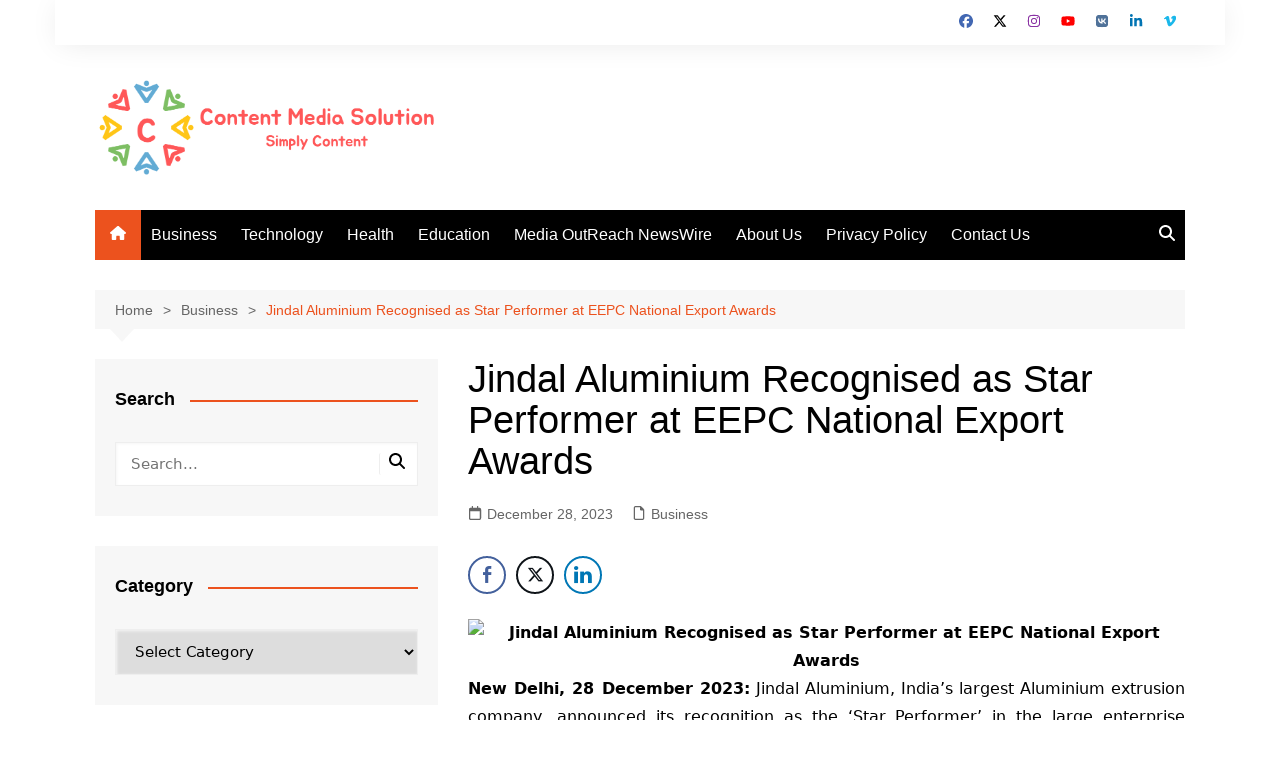

--- FILE ---
content_type: text/html; charset=utf-8
request_url: https://www.google.com/recaptcha/api2/aframe
body_size: 265
content:
<!DOCTYPE HTML><html><head><meta http-equiv="content-type" content="text/html; charset=UTF-8"></head><body><script nonce="2cUmDfTt69eq0siC93AY3A">/** Anti-fraud and anti-abuse applications only. See google.com/recaptcha */ try{var clients={'sodar':'https://pagead2.googlesyndication.com/pagead/sodar?'};window.addEventListener("message",function(a){try{if(a.source===window.parent){var b=JSON.parse(a.data);var c=clients[b['id']];if(c){var d=document.createElement('img');d.src=c+b['params']+'&rc='+(localStorage.getItem("rc::a")?sessionStorage.getItem("rc::b"):"");window.document.body.appendChild(d);sessionStorage.setItem("rc::e",parseInt(sessionStorage.getItem("rc::e")||0)+1);localStorage.setItem("rc::h",'1769474434473');}}}catch(b){}});window.parent.postMessage("_grecaptcha_ready", "*");}catch(b){}</script></body></html>